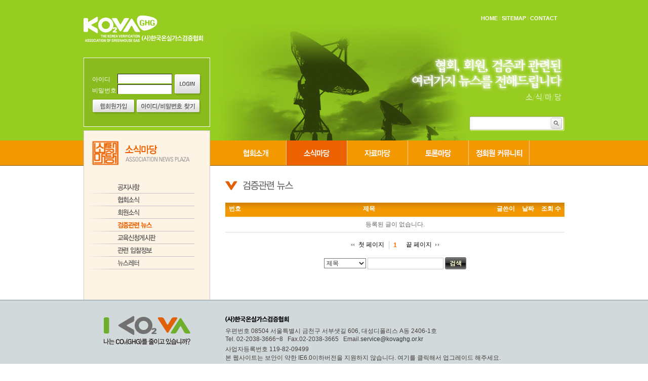

--- FILE ---
content_type: text/html; charset=UTF-8
request_url: http://www.kovaghg.or.kr/kova/verifynews/2364193
body_size: 4327
content:
<!DOCTYPE html PUBLIC "-//W3C//DTD XHTML 1.0 Transitional//EN" "http://www.w3.org/TR/xhtml1/DTD/xhtml1-transitional.dtd">
<html lang="ko" xmlns="http://www.w3.org/1999/xhtml">
<head>
<!-- META -->
	<meta http-equiv="Content-Type" content="text/html; charset=UTF-8" />	<meta name="Generator" content="XpressEngine" />
<!-- TITLE -->
	<title>(사)한국온실가스검증협회 :: 검증관련 뉴스</title>
<!-- CSS -->
	<link rel="stylesheet" href="/kova/common/js/plugins/ui/jquery-ui.css?20150106103713" type="text/css" media="all" />
	<link rel="stylesheet" href="/kova/common/css/xe.min.css?20150106103712" type="text/css" media="all" />
	<link rel="stylesheet" href="/kova/layouts/xe_kova/css/default.css?20121215150348" type="text/css" media="all" />
	<link rel="stylesheet" href="/kova/modules/board/skins/xe_kova_default/css/board.css?20200108125924" type="text/css" media="all" />
	<link rel="stylesheet" href="/kova/modules/board/skins/xe_kova_default/css/white.css?20121216124200" type="text/css" media="all" />
	<link rel="stylesheet" href="/kova/modules/editor/styles/default/style.css?20150106103802" type="text/css" media="all" />
	<link rel="stylesheet" href="/kova/widgets/login_info/skins/xe_official_kova/css/white.css?20121211103349" type="text/css" media="all" />
<!-- JS -->
	<script type="text/javascript" src="/kova/common/js/jquery.min.js?20150106103712"></script>
	<script type="text/javascript" src="/kova/common/js/x.min.js?20150106103712"></script>
	<script type="text/javascript" src="/kova/common/js/xe.min.js?20150106103713"></script>
	<script type="text/javascript" src="/kova/modules/board/tpl/js/board.js?20121211103347"></script>
	<script type="text/javascript" src="/kova/layouts/xe_kova/js/xe_official.js?20121211103334"></script>
	<script type="text/javascript" src="/kova/widgets/login_info/skins/xe_official_kova/js/login.js?20121211103349"></script>
	<script type="text/javascript" src="/kova/files/cache/ruleset/ad147491e3cb09952a7a7b930bb63b15.ko.js?20200121160156"></script>
	<!-- RSS -->
		<!-- ICON -->
	<link rel="shortcut icon" href="./modules/admin/tpl/img/faviconSample.png" />	<link rel="apple-touch-icon" href="./modules/admin/tpl/img/mobiconSample.png" />

<script type="text/javascript"> xAddEventListener(window,"load", function() { alert("대상을 찾을 수 없습니다."); } );</script>
<style type="text/css"> .xe_content { font-size:12px; }</style></head>
<body>
	<script type="text/javascript">
	//<![CDATA[
	var current_url = "http://www.kovaghg.or.kr/kova/?mid=verifynews&document_srl=2364193";
	var request_uri = "http://www.kovaghg.or.kr/kova/";
var current_mid = "verifynews";
var waiting_message = "서버에 요청 중입니다. 잠시만 기다려주세요.";
var ssl_actions = new Array();
var default_url = "http://www.kovaghg.or.kr/kova/";
	//]]>
	</script>
		<!--[if IE 6]>
<script src="/common/DD_belatedPNG_0.0.8a-min.js"></script>
<script>
DD_belatedPNG.fix('.fix');
DD_belatedPNG.fix('.fix2');
</script>
<![endif]-->
<div id="kovatop">
	<div id="kovatop_box">
    	<div class="fleft">
        	<div id="logobox"><a href="/"><a href="/kova/index"><img src="http://www.kovaghg.or.kr/kova/files/attach/images/231/5de42491cb9c600c23e4a09cea498396.png" alt="(사)한국온실가스검증협회" border="0" class="fix" /></a></div>
			<div id="loginbox"><div style="overflow:hidden;"><div style="*zoom:1;padding:0px 0px 0px 0px !important; padding:none !important;">    <form id="fo_login_widget" action="/kova/index.php?act=procMemberLogin" method="post"  class="login_white"><input type="hidden" name="error_return_url" value="/kova/verifynews/2364193" /><input type="hidden" name="mid" value="verifynews" /><input type="hidden" name="vid" value="" /><input type="hidden" name="ruleset" value="@login" />
	<fieldset>
		<input type="hidden" name="act" value="procMemberLogin" />
		<input type="hidden" name="success_return_url" value="/kova/verifynews/2364193" />
       
		<div class="idpwWrap">
			<div style="float:left; width:50px; line-height:22px; color:#FFF">아이디<br/>비밀번호</div>
			<div class="idpw">
				<input name="user_id" type="text" title="아이디" />
				<input name="password" type="password" title="비밀번호" />
			</div>
			<div style="float:right;"><input type="image" src="/kova/widgets/login_info/skins/xe_official_kova/images/btn_login.png" alt="login" title="login" class="login" /></div>
		</div>
        
        <ul class="help">
        <li style="padding:0"><a href="/kova/index.php?mid=membergate&act=dispMemberSignUpForm" title="회원 가입"><img src="/kova/widgets/login_info/skins/xe_official_kova/images/btn_join.png" width="87" height="31" border="0"></a></li>
        <li><a href="/kova/index.php?mid=verifynews&amp;act=dispMemberFindAccount" title="아이디/비밀번호 찾기"><img src="/kova/widgets/login_info/skins/xe_official_kova/images/btn_find.png" width="129" height="31" border="0"></a></li>
    	</ul>
        
	</fieldset>
</form> 
</div></div></div>
            <div id="menutitle"><a href="/kova/notice"><img src="/img/ltitle_newsplaza.jpg"></a></div>        </div>
        <div class="fright" style="height:278px;">
			<div class="hmenu">
                <ul>
                    <li><a href="/">HOME</a> l&nbsp;</li>
                    <li><a href="/kova/sitemap">SITEMAP</a> l&nbsp;</li>
                    <li><a href="/kova/contact">CONTACT</a></li>
                </ul>
            </div>
        	<div id="searchbox">
            <form action="http://www.kovaghg.or.kr/kova/" method="post" class="iSearch" style="margin-top:-32px; margin-right:-10px;"><input type="hidden" name="error_return_url" value="/kova/verifynews/2364193" />
                                <input type="hidden" name="mid" value="verifynews" />
                <input type="hidden" name="act" value="IS" />
                <input type="hidden" name="search_target" value="title_content" />
                <input name="is_keyword" type="text" class="iText" title="keyword" /><input type="image" src="/img/btn_search.png" alt="검색" class="submit" style=" width:22px; height:22px;" />
           </form>
            </div>
        	<div id="bbannerbox"><img src="/img/timg_newsplaza.jpg" width="700" height="278"></div>            <div id="tmenu">
                <ul>
                    <li><a href="/kova/greeting"><img src="/kova/files/attach/menu_button/213/232.menu_normal_btn.gif" onmouseout="this.src='/kova/files/attach/menu_button/213/232.menu_normal_btn.gif'" alt="association" onmouseover="this.src='/kova/files/attach/menu_button/213/232.menu_hover_btn.gif'" onmousedown="this.src='/kova/files/attach/menu_button/213/232.menu_active_btn.gif'"  /></a></li><li class="active"><a href="/kova/notice"><img src="/kova/files/attach/menu_button/213/233.menu_active_btn.gif" alt="newsplaza"  /></a></li><li><a href="/kova/research"><img src="/kova/files/attach/menu_button/213/234.menu_normal_btn.gif" onmouseout="this.src='/kova/files/attach/menu_button/213/234.menu_normal_btn.gif'" alt="dataplaza" onmouseover="this.src='/kova/files/attach/menu_button/213/234.menu_hover_btn.gif'" onmousedown="this.src='/kova/files/attach/menu_button/213/234.menu_active_btn.gif'"  /></a></li><li><a href="/kova/discussion"><img src="/kova/files/attach/menu_button/213/0.menu_normal_btn.jpg" onmouseout="this.src='/kova/files/attach/menu_button/213/0.menu_normal_btn.jpg'" alt="discussionplaza" onmouseover="this.src='/kova/files/attach/menu_button/213/1780528.menu_hover_btn.jpg'" onmousedown="this.src='/kova/files/attach/menu_button/213/1780528.menu_active_btn.jpg'"  /></a></li><li><a href="/kova/membergate"><img src="/kova/files/attach/menu_button/213/235.menu_normal_btn.jpg" onmouseout="this.src='/kova/files/attach/menu_button/213/235.menu_normal_btn.jpg'" alt="community" onmouseover="this.src='/kova/files/attach/menu_button/213/235.menu_hover_btn.gif'" onmousedown="this.src='/kova/files/attach/menu_button/213/235.menu_active_btn.gif'"  /></a></li>                </ul>
            </div>
		</div>
    </div>
</div>
<div id="kovabody">
	<div id="kovabody_box">
    	<div class="fleft" id="leftbox">
		<div class="lnb">
			<ul class="locNav">
				<li><a href="/kova/notice"><img src="/kova/files/attach/menu_button/213/261.menu_normal_btn.jpg" onmouseout="this.src='/kova/files/attach/menu_button/213/261.menu_normal_btn.jpg'" alt="공지사항" onmouseover="this.src='/kova/files/attach/menu_button/213/261.menu_hover_btn.jpg'" onmousedown="this.src='/kova/files/attach/menu_button/213/261.menu_active_btn.jpg'"  /></a></li><li><a href="/kova/news"><img src="/kova/files/attach/menu_button/213/263.menu_normal_btn.jpg" onmouseout="this.src='/kova/files/attach/menu_button/213/263.menu_normal_btn.jpg'" alt="협회소식" onmouseover="this.src='/kova/files/attach/menu_button/213/263.menu_hover_btn.jpg'" onmousedown="this.src='/kova/files/attach/menu_button/213/263.menu_active_btn.jpg'"  /></a></li><li><a href="/kova/membernews"><img src="/kova/files/attach/menu_button/213/265.menu_normal_btn.jpg" onmouseout="this.src='/kova/files/attach/menu_button/213/265.menu_normal_btn.jpg'" alt="회원소식" onmouseover="this.src='/kova/files/attach/menu_button/213/265.menu_hover_btn.jpg'" onmousedown="this.src='/kova/files/attach/menu_button/213/265.menu_active_btn.jpg'"  /></a></li><li class="active"><a href="/kova/verifynews"><img src="/kova/files/attach/menu_button/213/267.menu_active_btn.jpg" alt="검증관련 뉴스"  /></a></li><li><a href="/kova/training"><img src="/kova/files/attach/menu_button/213/815.menu_normal_btn.jpg" onmouseout="this.src='/kova/files/attach/menu_button/213/815.menu_normal_btn.jpg'" alt="교육신청게시판" onmouseover="this.src='/kova/files/attach/menu_button/213/815.menu_hover_btn.jpg'" onmousedown="this.src='/kova/files/attach/menu_button/213/815.menu_active_btn.jpg'"  /></a></li><li><a href="/kova/bidnews"><img src="/kova/files/attach/menu_button/213/271.menu_normal_btn.jpg" onmouseout="this.src='/kova/files/attach/menu_button/213/271.menu_normal_btn.jpg'" alt="관련 입찰정보" onmouseover="this.src='/kova/files/attach/menu_button/213/271.menu_hover_btn.jpg'" onmousedown="this.src='/kova/files/attach/menu_button/213/271.menu_active_btn.jpg'"  /></a></li><li><a href="/kova/newsletter"><img src="/kova/files/attach/menu_button/213/12195.menu_normal_btn.gif" onmouseout="this.src='/kova/files/attach/menu_button/213/12195.menu_normal_btn.gif'" alt="뉴스레터" onmouseover="this.src='/kova/files/attach/menu_button/213/12195.menu_hover_btn.jpg'" onmousedown="this.src='/kova/files/attach/menu_button/213/12195.menu_active_btn.jpg'"  /></a></li>			</ul>		</div>
        </div>
        <div class="fright">
        	<div style="margin-top:30px; margin-left:30px; margin-bottom:0px;"><img src="/img/menu/verifynews.gif" height="19"></div>
        	<div id="contentsbox">
			    	
	            <div class="board">
    <div class="boardHeader">
				    </div>
    <form action="./" method="get" class="boardListForm"><input type="hidden" name="error_return_url" value="/kova/verifynews/2364193" /><input type="hidden" name="act" value="" /><input type="hidden" name="mid" value="verifynews" /><input type="hidden" name="vid" value="" />
    <fieldset>
        <legend>List of Articles</legend>
        <table cellspacing="0" border="1" summary="List of Articles" class="boardList">
        <thead>
            <tr>
                                
                                    
                                            
                                                    <th scope="col">번호</th>
                                            
                                                        
                                            
                                                    <th scope="col" class="title">
                                                                제목                            </th>
                                            
                                                        
                                            
                                                    <th scope="col">글쓴이</th>
                                            
                                                        
                                            
                                                    <th scope="col"><a href="/kova/index.php?mid=verifynews&amp;sort_index=regdate&amp;order_type=desc">날짜</a></th>
                                            
                                                        
                                            
                                                    <th scope="col"><a href="/kova/index.php?mid=verifynews&amp;sort_index=readed_count&amp;order_type=desc">조회 수</a></th>
                                            
                                                </tr>
        </thead>
        <tbody>
                    <tr>
                <td colspan="5">
                    등록된 글이 없습니다.                </td>
            </tr>
                </tbody>
        </table>
    </fieldset>
</form>
<div class="boardNavigation">
        <div class="pagination a1">
        <a href="/kova/verifynews" class="prevEnd">첫 페이지</a> 
                                    <strong>1</strong> 
                            <a href="/kova/index.php?mid=verifynews&amp;page=1" class="nextEnd">끝 페이지</a>
    </div>
</div>
<form action="http://www.kovaghg.or.kr/kova/" method="get" onsubmit="return procFilter(this, search)" id="fo_search" class="boardSearchForm" ><input type="hidden" name="act" value="" />
    <fieldset>
        <legend>Board Search</legend>
                <input type="hidden" name="mid" value="verifynews" />
        <input type="hidden" name="category" value="" />
        <select name="search_target">
                        <option value="title" >제목</option>
                        <option value="content" >내용</option>
                        <option value="title_content" >제목+내용</option>
                        <option value="comment" >댓글</option>
                        <option value="user_name" >이름</option>
                        <option value="nick_name" >닉네임</option>
                        <option value="user_id" >아이디</option>
                        <option value="tag" >태그</option>
                    </select>
        <input type="text" name="search_keyword" value="" class="iText" title="검색" />
                <span class="btn"><button type="submit">검색</button></span>
    </fieldset>
</form>
</div>
		</div>
        </div>
    </div>
</div>
<div id="kovabottom">
	<div id="kovabottom_box">
    	<div class="fleft"><img src="/img/logo_bottom.jpg" style="margin-left:40px;"></div>
        <div class="fright">
        	<ul style="margin-left:30px;">
                <li style="margin-bottom:5px;"><img src="/img/companyname_bottom.jpg"></li>
              <li style="margin-bottom:5px;">우편번호 08504 서울특별시 금천구 서부샛길 606, 대성디폴리스 A동 2406-1호<br>Tel. 02-2038-3666~8  &nbsp;   Fax.02-2038-3665  &nbsp;   Email.<a href="mailto:service@kovaghg.or.kr">service@kovaghg.or.kr</a> </li>
                <li>사업자등록번호 119-82-09499  </li>
                <li>본 웹사이트는 보안이 약한 IE6.0이하버전을 지원하지 않습니다. <a href="http://windows.microsoft.com/ko-kr/internet-explorer/download-ie" target="_blank">여기</a>를 클릭해서 업그레이드 해주세요.</li>
                <li>본 웹사이트에 수록된 모든 내용은 (사)한국온실가스검증협회의 소유로 대한민국 저작권보호법에 의해 보호 받고 있습니다</li>
                <li>Copyright(c) KOVA All rights reserved 2012. Powerd by <a href="https://www.designaz.co.kr" target="_blank">DesignAZ</a></li>
            </ul>
        </div>
    </div>
</div>	<!-- ETC -->
	<div class="wfsr"></div>
	<script type="text/javascript" src="/kova/files/cache/js_filter_compiled/d046d1841b9c79c545b82d3be892699d.ko.compiled.js?20200121160155"></script>	<script type="text/javascript" src="/kova/files/cache/js_filter_compiled/1bdc15d63816408b99f674eb6a6ffcea.ko.compiled.js?20200121160155"></script>	<script type="text/javascript" src="/kova/files/cache/js_filter_compiled/9b007ee9f2af763bb3d35e4fb16498e9.ko.compiled.js?20200121160156"></script>	<script type="text/javascript" src="/kova/addons/autolink/autolink.js?20150106103642"></script>	<script type="text/javascript" src="/kova/common/js/plugins/ui/jquery-ui.min.js?20150106103713"></script>	<script type="text/javascript" src="/kova/common/js/plugins/ui/jquery.ui.datepicker-ko.js?20150106103713"></script>	<script type="text/javascript" src="/kova/addons/resize_image/js/resize_image.min.js?20150106103645"></script>	<script type="text/javascript" src="/kova/files/cache/js_filter_compiled/93ea144feae7bc9634d2c874678615aa.ko.compiled.js?20200121160156"></script>	<script type="text/javascript" src="/kova/files/cache/js_filter_compiled/71ef0542c1c71c162bf655cbc976569a.ko.compiled.js?20200121160156"></script></body>
</html>


--- FILE ---
content_type: text/css
request_url: http://www.kovaghg.or.kr/kova/layouts/xe_kova/css/default.css?20121215150348
body_size: 6657
content:
@charset "utf-8";

html,body{width:100%;height:100%;}
html{overflow-y:scroll}
body,div,dl,dt,dd,ul,ol,li,h1,h2,h3,h4,h5,form,fieldset,p,button{margin:0;padding:0}
body,h1,h2,h3,h4,input,button{font-family:'돋움',dotum,Helvetica,sans-serif;font-size:12px;}
body{text-align:left;*word-break:break-all;-ms-word-break:break-all}
img,fieldset,iframe{border:0 none}
li{list-style:none}
input,select,button{vertical-align:middle}
i,em,address{font-style:normal}
label,button{cursor:pointer}
button{margin:0;padding:0}
a{color:#333;text-decoration:none}
a:hover{color:#000;text-decoration:none}
button *{position:relative}
button img{left:-3px;*left:auto}
html:first-child select{height:20px;padding-right:6px}
option{padding-right:6px}
hr{display:none}
legend{*width:0}
table{/* border-collapse:collapse;table-layout:fixed; */border-collapse:collapse;border-spacing:0}
td{padding:0; margin:0;}

/* image over */
a.roll img { display:inline; border:0;} 
a.roll img.over { display:none; } 
a.roll:hover { border:0; }
a.roll:hover img { display:none; } 
a.roll:hover img.over { display:inline; }

#logobox {margin-top:30px; margin-bottom:30px;}/* index */
#loginbox {border:1px solid #FFF; background:#89bb1e; height:135px; width:248px; padding:0; margin-bottom:7px;}
#bbannerbox {padding:0; margin:0; height:278px;}/* index */
#leftbox {margin-top:30px;padding:0px 0 45px 1px; width:248px; border-bottom:none;}
#contentsbox{padding-left:30px; padding-top:20px; margin-bottom:60px; overflow:hidden}/* index */
#bannerbox {background-color:#f3e9d9; width:162px; padding:29px 14px;}

#kovatop,#kovabody,#kovabottom{width:100%; clear:both;}
#kovatop{ background:#96cd21 url(/img/back_kovatop2.jpg) repeat-x; height:328px;}/* index */
#kovabody{ background:#ffffff;}
#kovabottom{ background:#d2d9db; border-top:2px solid #adb9bc; height:250px; padding-top:30px; color:#463f3d;}
#kovatop_box,#kovabody_box,#kovabottom_box{width:950px; margin:0 auto; clear:both;}
#kovabody_box {background:url(/img/back_kovabody_box.jpg) repeat-y; overflow: hidden;}
#menutitle {background:url(/img/back_kovabody_box.jpg) repeat-y; padding-left:1px; border-top:1px solid #CCC}
.fleft{ float:left;}
.fright{ float:right; width:700px; position:relative;}
.noLborder{ border-left:none;}
.noRborder{ border-right:none;}
.noborder{ border:none !important;}
.noLpadding{padding-left:0 !important} 


/* top menu */
#tmenu { clear:both; overflow:hidden;/* IE6 Hack */ zoom: 1;list-style:none; padding:0; margin-left:30px;}
#tmenu  ul {margin:0; padding:0}
#tmenu li { float:left; border-right:1px solid #fecfae; height:49px;}

/* menu on the loginbox */
.hmenu { position:absolute; top:30px; left:535px; margin:0; padding:0; width:250px; height:18px;}/* index */
.hmenu ul { list-style:none; color:#FFF; font-size:11px;}
.hmenu li {float:left; margin-bottom:3px; color:#b3d465;}
.hmenu li a { color:#FFF; font-size:11px; font-weight:bold; text-decoration:none; font-family:Arial, Helvetica, sans-serif;}
.hmenu li a:hover{ color:#f49800;}

#searchbox {position:absolute; z-index:99; left:512px; top:230px; width:188px; height:29px; background:url(/img/back_search.jpg) no-repeat; margin:0; padding:0;}/* index */
#searchbox input{ height:20px; border:none; width:150px; margin-left:5px; margin:-13px 0px 0 5px; padding:0;}
#searchbox img { margin-top:3px; margin-right:3px;}

.indextitle{border-bottom:1px solid; text-align:right; height:20px; margin-bottom:10px;}
.indexnotice{ border-color: #96cd21; background:url(/img/title_index_notice.gif) no-repeat 0px 3px; }
.indexquick{ border-color: #96cd21; background:url(/img/title_index_quicklink.gif) no-repeat 0px 3px; }
.indexnews{ border-color: #96cd21; background:url(/img/title_index_news.gif) no-repeat 0px 3px; width:450px; }
.indexwnews{ border-color: #96cd21; background:url(/img/title_index_worldnews.gif) no-repeat 0px 3px; width:450px; clear:both; }

#servicebanner { margin-top:30px; overflow:auto; margin-bottom:30px;}
#servicebanner ul {margin:0; padding:0;}
#servicebanner li {float:left; margin:0; padding:0;}

#indexbanner{}
#indexbanner ul {margin:0; padding:0;}
#indexbanner li {float:left; background:url(/img/index_banner_back.jpg) no-repeat; width:162px; height:48px; padding:1px;}

#quickmenu ul {margin:0; padding:0;}
#quickmenu li {float:left; margin:0; padding:0; height:22px;}



/* NHN (developers@xpressengine.com) */
/* Default Skin - Start */
.selectLang{margin:0;padding:0}
/* Site Layout - Header */
.gnb{position:absolute;top:82px;left:0;height:38px;white-space:nowrap;margin-bottom:10px}
.gnb ul{list-style:none;margin:0;padding:0;zoom:1}
.gnb ul:after{content:"";display:block;clear:both}
.gnb ul ul{display:none;position:absolute;left:0;top:38px;padding:5px 0;background:#666;border:1px solid #444;border-top:0}
.gnb li{float:left;list-style:none;padding-left:2px;position:relative;white-space:nowrap}
.gnb li.first{padding:0;background:none}
.gnb li li{float:none;background:none;padding:0;left:0}
.gnb li a{float:left;padding:13px 15px 0 15px;height:25px;color:#e8e8e8;white-space:nowrap;text-decoration:none}
.gnb li a:hover,
.gnb li a:active,
.gnb li a:focus{color:#fff}
.gnb li.active a{font-weight:bold;color:#fff;p}
.gnb li li a{float:none;display:block;padding:5px 15px !important;background:none !important;height:auto;font-weight:normal !important}
.gnb li li.active a{font-weight:bold !important}
.iSearch{position:absolute;top:48px;right:15px;width:214px;text-align:right}
.iSearch .iText{vertical-align:middle;position:relative;top:0;_top:-1px;left:1px;padding:3px 3px 1px 3px;width:90px;height:15px;color:#000;border:none;}
.iSearch .iText:hover,
.iSearch .iText:focus{border:1px solid #B0B0AF;background-color:#fff}
.iSearch .submit{vertical-align:middle;_position:relative;_top:-1px}

/* Site Layout - Column Left */
.lnb{position:relative;width:201px;float:left; margin:0 auto}
.lnb h2{margin:0}
.lnb h2 a{display:block;padding:10px 0 10px 20px;text-decoration:none;color:#333}
.locNav{width:218px;margin:0;list-style:none; overflow: hidden; padding:0;}
.locNav li{padding:0;vertical-align:top; float:left}
.locNav li a{display:block;position:relative;z-index:99;text-decoration:none}
.locNav li.active a{color:#fff;}
.locNav li ul{display:block;position:relative;width:184px;padding:0 3px;margin:0;overflow:hidden}
.locNav li li{padding:0;border-top:1px solid #f2f2f2;position:relative;top:-1px}
.locNav li li a{padding:6px 5px 6px 10px;width:169px;color:#818181 !important;border:none;background:none !important;border:none !important}
.locNav li.active li.active a{color:#ff1a00 !important;font-weight:bold !important;}
/* Site Layout - Column Right */
.content{width:740px;float:right}


--- FILE ---
content_type: text/css
request_url: http://www.kovaghg.or.kr/kova/modules/board/skins/xe_kova_default/css/board.css?20200108125924
body_size: 21922
content:
@charset "utf-8";
/* NHN (developers@xpressengine.com) */
/* Board Reset */
.board{font-family:Sans-serif;line-height:normal;font-size:1em}
.board .iText,
.board textarea{border:1px solid}
.board label{cursor:pointer}
.board img{border:0}
.board a{text-decoration:none}
.board a:hover,
.board a:active,
.board a:focus{text-decoration:underline}
/* Board Header */
.boardHeader *{margin:0 0 20px 0;padding:0}
.boardHeader .boardTitle{font-size:1em;letter-spacing:-.1em;margin-bottom:10px;border-bottom:3px solid;zoom:1;
background-repeat:no-repeat;background-position:left center}
.boardHeader .boardTitle:after{content:"";display:block;clear:both}
.boardHeader .boardTitleText{float:left;clear:both;margin-bottom:-3px;padding:5px 15px 5px 22px;border-bottom:3px solid;background-repeat:no-repeat;background-position:right bottom}
.boardHeader .boardTitleText a{text-decoration:none}
.boardHeader .boardTitleText em{font-style:normal;font-weight:normal}
.boardHeader .boardDescription{padding:7px 15px;-moz-border-radius:3px;-webkit-border-radius:3px;position:relative}
/* Board Information */
.boardInformation{width:100%;padding:10px 0;font-size:1em;line-height:normal;zoom:1}
.boardInformation *{margin:0;padding:0}
.boardInformation:after{content:"";display:block;float:none;clear:both}
.boardInformation ul{overflow:hidden}
.boardInformation li{list-style:none;left:-1px;display:block;float:left;padding:0 7px;background-repeat:no-repeat;background-position:left center}
.boardInformation strong{font:bold 11px Tahoma}
.boardInformation .infoLeft{padding-left:18px;float:left;background-repeat:no-repeat;background-position:left center}
.boardInformation .infoRight{float:right}
.boardInformation .infoRight li.icon{padding:0;margin-right:3px}
.boardInformation .infoRight li.icon a{display:block;float:left;width:12px;height:12px;overflow:hidden;background-repeat:no-repeat}
.boardInformation .infoRight li.icon a span{display:block;width:12px;height:12px;z-index:-1;visibility:hidden}
.boardInformation .infoRight li.rss a{background-position:0 0}
.boardInformation .infoRight li.tag_info a{background-position:-12px 0}
.boardInformation .infoRight li.listTypeClassic a{background-position:-24px 0}
.boardInformation .infoRight li.listTypeZine a{background-position:-36px 0}
.boardInformation .infoRight li.listTypeGallery a{background-position:-48px 0}
.boardInformation .infoRight li.contributors a{background-position:-60px 0}
/* Board List Form */
.boardListForm{margin:0;line-height:normal}
.boardListForm *{margin:0;padding:0}
.boardListForm fieldset{border:0;clear:both}
.boardListForm fieldset:after{content:"";display:block;float:none;clear:both}
.boardListForm legend{position:absolute;width:0;height:0;overflow:hidden;font:0/0 Sans-serif;visibility:hidden}
.boardListForm em,
.boardListForm strong{font-style:normal}
.boardListForm strong.trackback{color:#423CC4}
/* Board List */
.boardList{border:0;border-top:1px solid;border-bottom:1px solid;width:100%}
.boardList .inputCheck{width:13px;height:13px}
.boardList .jumpTo{float:left}
.boardList .jumpTo *{vertical-align:middle;*vertical-align:top}
.boardList .jumpTo select{font-size:12px;*margin-right:5px}
.boardList .jumpTo button{border:0;padding:0;margin:0;width:22px;height:20px;text-align:center;background-repeat:no-repeat;font-size:11px;letter-spacing:-1px;cursor:pointer;line-height:20px}
.boardList th{border:0;border-bottom:1px solid;border-top:1px solid;padding:7px;white-space:nowrap;text-align:center;background-repeat:repeat-x;background-position:left bottom;line-height:normal}
.boardList th.title{width:100%}
.boardList th a .sort{vertical-align:middle;margin:0 5px}
.boardList td{border:0;border-top:1px solid;padding:6px;white-space:nowrap;text-align:center;line-height:normal;vertical-align:top}
.boardList td.num{font:11px Tahoma}
.boardList td.check{font:11px Tahoma}
.boardList td .category{padding-right:7px;margin-right:2px;background-repeat:no-repeat;background-position:right center}
.boardList td.title{width:100%;white-space:normal;text-align:left}
.boardList td.title img{vertical-align:middle;margin:0 1px}
.boardList td.title .replyNum{font:11px Tahoma}
.boardList td.title .replyNum sup{font:10px Tahoma}
.boardList td.title .replyNum strong{font-weight:normal}
.boardList td.author{text-align:left}
.boardList td.replies{font:11px Tahoma}
.boardList td.reading{font:11px Tahoma}
.boardList td.recommend{font:11px Tahoma}
.boardList td.date{font:11px Tahoma}
.boardList td .replyAnchor{margin-right:10px;font-size:.9em}
.boardList td .replyAnchor .bubble{display:none;position:absolute;font:9px Tahoma;top:-7px;right:4px;text-decoration:none}
.boardList td .replyAnchor:hover .bubble,
.boardList td .replyAnchor:active .bubble,
.boardList td .replyAnchor:focus .bubble{display:block}
.boardList td .by{font:9px Tahoma}
.boardList td.summary{text-align:left;border-top-style:dotted;white-space:normal}
.boardList td.summary .thumb{display:block;float:left;padding:2px;border:1px solid;margin-right:10px}
.boardList td.summary .thumb img{display:block}
.thumbHeader{border:0;border-top:1px solid;border-bottom:1px solid;padding:7px;font-weight:bold;white-space:nowrap;background-repeat:repeat-x;background-position:left bottom;line-height:normal;text-align:right;zoom:1}
.thumbHeader:after{content:"";display:block;clear:both}
.thumbHeader .left{float:left}
.thumbHeader .left input{width:13px;height:13px;margin-right:10px}
.thumbHeader .right{float:right}
.thumbHeader *{vertical-align:middle}
.thumbHeader a{margin:0 10px}
.thumbHeader .jumpTo *{vertical-align:middle;*vertical-align:top}
.thumbHeader .jumpTo select{font-size:12px;*margin-right:5px}
.thumbHeader .jumpTo button{border:0;padding:0;margin:0;width:22px;height:20px;text-align:center;background-repeat:no-repeat;font-size:11px;letter-spacing:-1px;cursor:pointer;line-height:20px}
.thumbHeader .sort{vertical-align:middle;margin:0 5px}
.thumbList{border-bottom:1px solid;zoom:1}
.thumbList:after{content:"";display:block;clear:both}
.thumbList li{margin:10px;list-style:none;overflow:hidden;float:left}
.thumbList li .thumb{float:left;clear:both;overflow:hidden;padding:2px;margin-bottom:5px;border:1px solid}
.thumbList li .thumb a{display:block}
.thumbList li .thumb a *{cursor:pointer}
.thumbList li .thumb a img{display:block}
.thumbList li .thumb a .text{position:absolute;left:0;top:50%;margin-top:-.8em;*margin-top:-1.5em;
display:block;width:100%;text-align:center;font-size:2em;font-weight:bold;white-space:nowrap;letter-spacing:-1px}
.thumbList li .thumb a .category{position:absolute;left:0;bottom:0;width:100%;padding:2px 0;white-space:nowrap;text-indent:4px}
.thumbList li .title{clear:both;white-space:nowrap;margin-bottom:3px}
.thumbList li .title input{width:13px;height:13px;vertical-align:middle;white-space:nowrap}
.thumbList li .author{white-space:nowrap}
.thumbList li .reading{font:11px Tahoma}
.thumbList li .recommend{font:11px Tahoma}
.thumbList li .date{font:11px Tahoma}
/* Board Navigation */
.board .boardNavigation{padding:10px 0;zoom:1;
text-align:center}
.board .boardNavigation:after{content:"";display:block;float:none;clear:both}
.board .boardNavigation .pagination{padding:5px 0}
.board .boardNavigation .btnLeft{float:left;text-align:left}
.board .boardNavigation .btnRight{float:right;text-align:right}
/* Search Form */
.boardSearchForm{margin:0;font-size:.75em;line-height:normal}
.boardSearchForm fieldset{border:0;clear:both;text-align:center}
.boardSearchForm fieldset:after{content:"";display:block;float:none;clear:both}
.boardSearchForm fieldset *{vertical-align:middle}
.boardSearchForm legend{position:absolute;width:0;height:0;overflow:hidden;font:0/0 Sans-serif;visibility:hidden}
.boardSearchForm select{font-size:12px;height:23px}
.boardSearchForm .iText{width:140px;height:15px;padding:4px 4px 2px 4px;font-size:12px;*margin:-1px 0}
/* Board Read */
.boardRead{}
.boardReadHeader{padding-bottom:5px;margin-bottom:15px;zoom:1;
border-bottom:2px solid}
.boardReadHeader:after{content:"";display:block;float:none;clear:both}
.boardReadHeader *{margin:0;padding:0}
.boardReadHeader .title{float:left;font-size:1.5em}
.boardReadHeader em{top:5px;float:right;font-style:normal;font-weight:bold;font-size:1em}
.boardReadHeader a{font-weight:bold;font-size:1em}
.boardReadBody{padding-bottom:15px;border-bottom:1px solid;line-height:1.5em;overflow:hidden;zoom:1}
.boardReadBody .document_popup_menu{margin-top:20px;text-align:right}
.boardReadBody .document_popup_menu a{text-decoration:underline;color:#555 !important}
.boardReadBody .xe_content{margin-bottom:15px;overflow:hidden}
.boardReadBody .xe_content a{text-decoration:underline}
.boardReadBody .memberSignature{border:1px dotted;padding:10px;overflow:hidden;zoom:1}
.boardReadBody .memberSignature img.profile{float:left;margin-right:10px;display:block}
.boardReadBody .memberSignature .signature{float:left}
.boardReadBody .memberSignature .signature p{margin:0;padding:0}
.boardReadBody .memberSignature .signature p a{text-decoration:underline}
.boardReadFooter{padding:10px 0;zoom:1;
line-height:1em;font:12px Tahoma}
.boardReadFooter:after{content:"";display:block;float:none;clear:both}
.boardReadFooter *{margin:0;padding:0}
.boardReadFooter a{text-decoration:underline}
.boardReadFooter .footerLeft{}
.boardReadFooter .footerRight{clear:both;overflow:hidden;zoom:1}
.boardReadFooter dl{clear:both;margin-bottom:4px}
.boardReadFooter dl dd{font-family:Tahoma}
.boardReadFooter dl dd a{font-family:Tahoma;text-decoration:none}
.boardReadFooter dt{z-index:2;display:inline;font-weight:bold}
.boardReadFooter dd{z-index:1;left:-5px;display:inline;padding-left:7px;margin-right:5px;zoom:1}
.boardReadFooter .footerRight dl.noBr{left:5px;float:right;clear:both;overflow:hidden;white-space:nowrap}
.boardReadFooter .footerRight dl.noBr dt{left:-1px;padding-left:10px;background-repeat:no-repeat;background-position:left center}
.boardReadFooter .footerRight dl.noBr dd{margin-right:5px}
.boardRead .boardNavigation{border-top:1px solid}
/* Feedback List */
.feedbackList{overflow:hidden;padding-top:15px;margin-bottom:10px}
.feedbackList .feedbackHeader{font-weight:bold;margin-bottom:10px;font-size:1.5em}
.feedbackList .replyList .item .author{font-size:1em;padding:0;margin:0;float:left}
.feedbackList .trackbackList .item .author{font-size:1em;float:left;padding:0;margin:0}
.feedbackList .trackbackList .item p{margin-bottom:10px}
.feedbackList .replyList .item{overflow:hidden;zoom:1}
.feedbackList .replyList .item img.commentProfileImage{float:left;display:block;margin-right:10px}
.feedbackList .item{padding-top:10px;margin-bottom:10px;border-top:1px dashed}
.feedbackList .item .indent{}
.feedbackList .reply .indent{border-left:8px solid;padding-left:10px}
.feedbackList .item .author a{font-size:1em}
.feedbackList .item .comment_popup_menu{text-align:right;margin-bottom:10px}
.feedbackList .item .comment_popup_menu a{text-decoration:underline}
.feedbackList .item .itemContent{clear:both;margin:10px 0 0 0}
.feedbackList .item .itemContent .xe_content a{text-decoration:underline}
/* Time */
.time{float:right;margin:0;padding:0}
.time *{font-family:Tahoma;font-size:11px;display:inline;margin:0;padding:0}
.time dt{z-index:2;display:inline;font-weight:bold}
.time dd{z-index:1;left:-5px;display:inline;padding-left:3px;background-repeat:no-repeat;background-position:left center}
/* Attached File */
.attachedFile{margin:0;padding:0;border:none;clear:both}
.attachedFile *{font-family:Tahoma;display:inline;padding:0;margin:0}
.attachedFile dt{z-index:2;display:inline;font-weight:bold}
.attachedFile dd{z-index:1;left:-5px;display:inline;padding-left:12px;zoom:1;
background:url(../images/common/iconFile.gif) no-repeat left 3px;margin-right:5px}
.attachedFile dd a{position:relative;text-decoration:underline}
.attachedFile dd a .bubble{position:absolute;display:none;text-decoration:none;white-space:nowrap;border:1px solid;padding:2px 5px;left:0;top:-20px;cursor:pointer}
.attachedFile dd a:hover .bubble,
.attachedFile dd a:active .bubble,
.attachedFile dd a:focus .bubble{display:block}
.replyForm{padding:10px 20px 15px 20px;font-size:.75em;margin-bottom:20px;-moz-border-radius:10px;-webkit-border-radius:10px}
.replyForm *{margin:0;padding:0}
.replyForm fieldset{border:0}
.replyForm fieldset:after{content:"";display:block;float:none;clear:both}
.replyForm legend{position:absolute;width:0;height:0;overflow:hidden;font:0/0 Sans-serif;visibility:hidden}
.replyForm .title{font-weight:bold;font-size:1.5em;margin-bottom:10px}
.replyForm textarea{width:95%;height:150px;font-size:1em;overflow:auto;padding:10px;margin-bottom:10px}
.replyForm .iText{padding:2px 4px 4px 4px;width:190px;height:15px;vertical-align:middle;*margin:-1px 0}
.replyForm dl{margin-bottom:10px}
.replyForm dt{width:80px;float:left;padding-top:6px;font-weight:bold}
.replyForm dd{margin-bottom:5px}
/* Board Write */
.boardWrite li{list-style:none}
.boardWrite fieldset{border:0}
.boardWrite legend{position:absolute;width:0;height:0;overflow:hidden;font:0/0 Sans-serif;visibility:hidden}
.boardWrite .boardWriteHeader{padding:5px 0;border-top:1px solid #ddd}
.boardWrite .boardWriteHeader .iText{padding:3px 4px;height:15px;margin-bottom:5px;font-size:12px;*margin-top:-1px;width:60%}
.boardWrite .tag{clear:both;margin-bottom:10px;zoom:1}
.boardWrite .tag:after{content:"";display:block;float:none;clear:both}
.boardWrite .tag .iText{float:left;width:330px;padding:4px 4px 2px 4px;margin-right:10px;font-size:12px}
.boardWrite .tag p{float:left}
.boardWrite .boardNavigation,
.boardEditor .boardNavigation{border-top:1px solid}
/* UserName & Password */
.board .userNameAndPw{margin:0;padding:5px 10px 0 10px;border-top:1px solid}
.board .userNameAndPw dl{display:inline;white-space:nowrap}
.board .userNameAndPw dt{top:-3px;font-weight:bold;display:inline}
.board .userNameAndPw dd{margin-right:5px;display:inline}
.board .userNameAndPw dd.userName .iText{width:70px}
.board .userNameAndPw dd.userPw .iText{width:50px;font:11px Tahoma}
.board .userNameAndPw dd.emailAddress .iText{width:110px;font:11px Tahoma}
.board .userNameAndPw dd.homePage .iText{width:110px;font:11px Tahoma}
.board .userNameAndPw dd .iText{padding:3px 4px;height:15px;margin-bottom:5px;font-size:12px;*margin-top:-1px;
vertical-align:middle}
/* Comment */
.board .editOption{padding:8px 10px;border-top:1px solid}
.board .editOption *{vertical-align:middle}
.board .editOption label{margin:0 8px 0 0 }
.board .boardEditor{border:1px solid;margin-bottom:20px}
.board .boardEditor .commentEditor{margin:10px 15px;zoom:1;
position:relative}
.board .commentEditor .commentHeader{;border-bottom:1px solid;font-weight:bold;padding-bottom:5px;margin-bottom:10px;font-size:1.5em}
/* Secret Message */
.board .secretMessage{margin:0;clear:both}
.board .secretMessage p{text-align:center;margin:0;font-size:2em}
.board .secretMessage dl{text-align:center;margin:15px 0}
.board .secretMessage dt{font-weight:bold;display:inline}
.board .secretMessage dd{margin:0;display:inline}
.board .secretMessage dd .iText{padding:3px 4px;height:15px;vertical-align:middle;margin-right:5px}
/* Extra Var Table */
.extraVarsList{width:100%;border:0;border-bottom:1px solid;margin-bottom:15px}
.extraVarsList caption{text-align:right}
.extraVarsList em{font-style:normal;font-weight:normal}
.extraVarsList th,
.extraVarsList td{border:0;padding:5px 10px;text-align:left;border-top:1px solid;vertical-align:top}
.extraVarsList th{white-space:nowrap}
.extraVarsList td{width:100%}
.extraVarsList td p{display:block;*display:block;
margin:3px 0}
.extraVarsList td *{vertical-align:middle}
.extraVarsList td li{display:inline;margin-right:10px}
.extraVarsList td .iText{padding:3px 4px;font-size:12px;width:96%;display:block}
.extraVarsList td .inputNum{padding:3px 4px;font-size:12px;width:50px;border:1px solid}
.extraVarsList td .inputCheck{width:13px;height:13px;margin-right:5px}
.extraVarsList td select{font-size:12px}
.extraVarsList td textarea{padding:3px 4px;font-size:12px;width:96%;display:block;overflow:auto}
/* Tag Cloud */
.tagCloud{padding-bottom:15px;border-bottom:1px solid #ddd}
.tagCloud *{margin:0;padding:0}
.tagCloud .tagHeader{border:0;border-top:1px solid #ddd;border-bottom:1px solid #ddd;padding:7px;color:#333;background:#fff url(../images/white/bgThDefault.gif) repeat-x left bottom;line-height:normal}
.tagCloud .tagHeader strong{color:#ff6600}
.tagCloud ul{text-align:justify;margin-top:15px}
.tagCloud li{display:inline;list-style:none;margin:0 5px}
.tagCloud li a{white-space:nowrap}
.tagCloud li.rank1 a{font-weight:bold;font-size:2em;background:#12d763;color:#fff}
.tagCloud li.rank2 a{font-weight:bold;font-size:1.75em;color:#666}
.tagCloud li.rank3 a{font-weight:bold;font-size:1.5em;color:#00b4b5}
.tagCloud li.rank4 a{font-size:1.25em;color:#666}
.tagCloud li.rank5 a{font-size:1em;color:#666}
/* 확장 변수 폼 */
.extraVarsList tr td .text{border:1px solid;border-color:#a6a6a6 #d8d8d8 #d8d8d8 #a6a6a6;padding:3px;margin-right:10px;width:90%}
.extraVarsList tr td .email_address{border:1px solid;border-color:#a6a6a6 #d8d8d8 #d8d8d8 #a6a6a6;padding:3px;margin-right:10px;width:300px}
.extraVarsList tr td .homepage{border:1px solid;border-color:#a6a6a6 #d8d8d8 #d8d8d8 #a6a6a6;padding:3px;margin-right:10px;width:300px}
.extraVarsList tr td .tel{border:1px solid;border-color:#a6a6a6 #d8d8d8 #d8d8d8 #a6a6a6;padding:3px;margin-right:10px;width:40px;margin-right:10px}
.extraVarsList tr td .textarea{border:1px solid;border-color:#a6a6a6 #d8d8d8 #d8d8d8 #a6a6a6;padding:3px;margin-right:10px;width:90%;height:80px}
.extraVarsList tr td ul{margin:0;padding:0;list-style:none}
.extraVarsList tr td ul li{display:inline-block;margin-right:10px}
.extraVarsList tr td ul li input{margin-right:5px;vertical-align:middle}
.extraVarsList tr td .date{border:1px solid;border-color:#a6a6a6 #d8d8d8 #d8d8d8 #a6a6a6;padding:3px;margin-right:10px;width:100px}
.extraVarsList tr td .address{border:1px solid;border-color:#a6a6a6 #d8d8d8 #d8d8d8 #a6a6a6;padding:3px;margin-right:10px;width:300px}
.layer_voted_member{position:relative;overflow:hidden;margin:0;padding:0;list-style:none;background:#eee;border:2px solid #999}
.layer_voted_member li{position:relative;top:-1px;padding:2px 10px;border-top:1px dotted #999;font-size:12px}
/* Pagination */
.pagination{padding:15px 0;margin:0;text-align:center}
.pagination *{margin:0;padding:0}
.pagination img{border:0}
.pagination a,
.pagination strong{position:relative;display:inline-block;text-decoration:none;line-height:normal;color:#333;font-family:Tahoma, Sans-serif;vertical-align:middle}
.pagination a:hover,
.pagination a:active,
.pagination a:focus{background-color:#f4f4f4 !important}
.pagination strong{color:#ff6600 !important}
.pagination a.prev,
.pagination a.prevEnd,
.pagination a.next,
.pagination a.nextEnd{font-weight:normal !important;border:none !important;margin:0 !important;white-space:nowrap}
/* Pagination A1 */
.pagination.a1 a,
.pagination.a1 strong{margin:0 -4px;padding:1px 10px 1px 8px;border:none;border-left:1px solid #ccc;border-right:1px solid #ddd;font-weight:bold;font-size:12px;background:#fff}
.pagination.a1 a.prev{padding-left:10px;background:#fff url(../images/common/arrowPrevA1.gif) no-repeat left center}
.pagination.a1 a.prevEnd{padding-left:15px;background:#fff url(../images/common/arrowPrevEndA1.gif) no-repeat left center}
.pagination.a1 a.next{padding-right:10px;background:#fff url(../images/common/arrowNextA1.gif) no-repeat right center}
.pagination.a1 a.nextEnd{padding-right:15px;background:#fff url(../images/common/arrowNextEndA1.gif) no-repeat right center}
/* Pagination A2 */
.pagination.a2 a,
.pagination.a2 strong{margin:0 -4px;padding:0 10px 0 8px;font-weight:bold;font-size:11px;border:none;border-left:1px solid #ddd;border-right:1px solid #ccc;background:#fff}
.pagination.a2 a.prev{padding-left:10px;background:#fff url(../images/common/arrowPrevA1.gif) no-repeat left center}
.pagination.a2 a.prevEnd{padding-left:15px;background:#fff url(../images/common/arrowPrevEndA1.gif) no-repeat left center}
.pagination.a2 a.next{padding-right:10px;background:#fff url(../images/common/arrowNextA1.gif) no-repeat right center}
.pagination.a2 a.nextEnd{padding-right:15px;background:#fff url(../images/common/arrowNextEndA1.gif) no-repeat right center}
/* Pagination B1 */
.pagination.b1 a,
.pagination.b1 strong{margin:0 -2px;padding:2px 8px;font-weight:bold;font-size:12px}
.pagination.b1 a.prev{padding-left:16px;background:url(../images/common/arrowPrevB1.gif) no-repeat left center}
.pagination.b1 a.next{padding-right:16px;background:url(../images/common/arrowNextB1.gif) no-repeat right center}
/* Pagination B2 */
.pagination.b2 a,
.pagination.b2 strong{margin:0 -2px;padding:2px 6px;font-size:11px}
.pagination.b2 a.prev{padding-left:12px;background:url(../images/common/arrowPrevB1.gif) no-repeat left center}
.pagination.b2 a.next{padding-right:12px;background:url(../images/common/arrowNextB1.gif) no-repeat right center}
/* Pagination C1 */
.pagination.c1 a,
.pagination.c1 strong{margin:0 -2px;padding:2px 4px;font-size:12px}
.pagination.c1 a.prev,
.pagination.c1 a.next{display:inline-block;width:13px;height:14px;padding:3px 4px;margin:0;font-size:0;line-height:0}
.pagination.c1 a.prev{background:url(../images/common/arrowPrevC1.gif) no-repeat center}
.pagination.c1 a.next{background:url(../images/common/arrowNextC1.gif) no-repeat center}
/* Pagination C2 */
.pagination.c2 a,
.pagination.c2 strong{margin:0 -2px;padding:2px 4px;font-size:11px}
.pagination.c2 a.prev,
.pagination.c2 a.next{display:inline-block;width:13px;height:14px;padding:3px 4px;margin:0;font-size:0;line-height:0}
.pagination.c2 a.prev{background:url(../images/common/arrowPrevC1.gif) no-repeat center}
.pagination.c2 a.next{background:url(../images/common/arrowNextC1.gif) no-repeat center}

.notice_box{background:#739c18; padding:2px 5px; color:#fff; border-radius:3px;}

--- FILE ---
content_type: text/css
request_url: http://www.kovaghg.or.kr/kova/widgets/login_info/skins/xe_official_kova/css/white.css?20121211103349
body_size: 3112
content:
.login_white{margin:0; padding:0; border:0; }
.login_white fieldset{position:relative; padding:31px 13px 15px 16px; overflow:hidden; border:none}
.login_white fieldset .idpwWrap{position:relative;width:217px; overflow:hidden;}
.login_white fieldset .idpw{float:left; width:105px; height:39px;}
.login_white fieldset .idpw input{float:left; color:#282828; width:100px; height:14px; background:#fff; padding:2px 3px; font:.9em Tahoma; overflow:hidden;border-width:1px 1px 0 1px; margin-bottom:2px;}


.login_white fieldset .login{float:right}
.login_white fieldset p.securitySignIn{clear:both;padding:0 0 0 18px;margin:4px 0 0 0}
.login_white fieldset p.noneSSL{background:url("../images/none_ssl.png") no-repeat left top}
.login_white fieldset p.SSL{background:url("../images/ssl.png") no-repeat left top}
.login_white fieldset p.noneSSL a{color:#BF6801;text-decoration:none}
.login_white fieldset p.SSL a{color:#9CAC74;text-decoration:none}
.login_white fieldset p.keep{margin:5px 0;clear:both;padding:0}
.login_white fieldset p.keep input{vertical-align:middle;width:13px;height:13px;margin:0;border:0}
.login_white fieldset p.keep label{font:.9em;color:#666}
.login_white fieldset p.keep_msg{color:#666}
.login_white fieldset ul.help{margin:0;overflow:hidden;padding:.5em 0 0 0;white-space:nowrap;list-style:none}
.login_white fieldset ul.help li{list-style:none;float:left;display:block;padding:0;}
.login_white fieldset ul.help li.first-child{background:none;padding-left:0}
.login_white fieldset ul.help li a{color:#666;font:.9em;white-space:nowrap;text-decoration:none}
.login_white fieldset ul.help li a:hover{text-decoration:underline}
.login_white fieldset ul.help li.first-child a{color:#54564b}
.login_white .userName {position:relative; padding:0; color:#FFF}
.login_white .userName strong {color:#fff; padding:4px 0 0 0px; font:bold "돋움", Dotum, Tahoma;}
.login_white .userName a {position:relative; right:0; color:#FFF}
.login_white .userName .fl {float:left; width:118px; height:13px; margin-top:4px; overflow:hidden;}

.cscenter ul{list-style:none; margin:0; padding:0}
.cscenter li { float:left;}




#userProfilePhoto {float:left;width:80px;margin:0;}
#userExperience {float:right;width:88px;margin:5px 0 5px 0; text-align:left;}
#userExperience .label {color:#707070;}
#userExperience .currentPoint {color:#696969;}
#userExperience .nextPoint {color:#C0C0C0;}
#userExperience .group {color:#696969;}

.login_white ul.userMenu {clear:both;position:relative; padding:0 0 3px 4px; margin:5px 0 0 0; line-height:14px; overflow:hidden; list-style:none;}
.login_white ul.userMenu li {float:left; list-style:none;  width:75px; color:#fff; margin-bottom:2px; font:11px "돋움", Dotum, "굴림", Gulim, AppleGothic, Sans-serif; letter-spacing:-1px;}
.login_white ul.userMenu li a {color:#fff; font:11px "돋움", Dotum, "굴림", Gulim, AppleGothic, Sans-serif; line-height:14px; text-decoration:none;}
.login_white ul.userMenu li a:hover {text-decoration:underline;}
.login_white p.latestLogin {clear:both; margin:0; color:#999999; font:.8em;}
.login_white p.latestLogin span {font:.8em Tahoma;}


--- FILE ---
content_type: application/x-javascript
request_url: http://www.kovaghg.or.kr/kova/layouts/xe_kova/js/xe_official.js?20121211103334
body_size: 1757
content:
jQuery(function($){
	// Language Select
	$('.language>.toggle').click(function(){
		$('.selectLang').toggle();
	});
    // Global Navigation Bar
    var gMenu = $('.header>div.gnb');
    var gItem = gMenu.find('>ul>li');
    var ggItem = gMenu.find('>ul>li>ul>li');
    var lastEvent = null;
    gItem.find('>ul').hide();
	gItem.filter(':first').addClass('first');
    function gMenuToggle(){
        var t = $(this);
        if (t.next('ul').is(':hidden') || t.next('ul').length == 0) {
            gItem.find('>ul').slideUp(200);
            gItem.find('a').removeClass('hover');
            t.next('ul').slideDown(200);
            t.addClass('hover');            
        }; 
    };
    function gMenuOut(){
        gItem.find('ul').slideUp(200);
        gItem.find('a').removeClass('hover');
    };
    gItem.find('>a').mouseover(gMenuToggle).focus(gMenuToggle);
    gItem.mouseleave(gMenuOut);
});


var slideShowSpeed = 6000 
var crossFadeDuration = 3 
var Pic = new Array() 
    Pic[0] = '/img/top_bigbanner1.jpg' 
    Pic[1] = '/img/top_bigbanner2.jpg' 
    Pic[2] = '/img/top_bigbanner3.jpg' 
var t 
var j = 0 
var p = Pic.length 
var preLoad = new Array() 
for (i = 0; i < p; i++){ 
    preLoad[i] = new Image() 
    preLoad[i].src = Pic[i] 
} 
function runSlideShow(){ 
  if (document.all){ 
      document.images.SlideShow.style.filter="blendTrans(duration=8)" 
      document.images.SlideShow.style.filter="blendTrans(duration=crossFadeDuration)" 
      document.images.SlideShow.filters.blendTrans.Apply()      
  } 
  document.images.SlideShow.src = preLoad[j].src 
  if (document.all){ 
      document.images.SlideShow.filters.blendTrans.Play() 
  } 
  j = j + 1 
  if (j > (p-1)) j=0 
  t = setTimeout('runSlideShow()', slideShowSpeed) 
} 